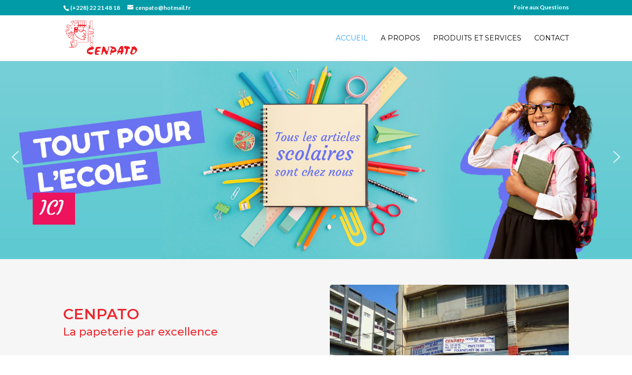

--- FILE ---
content_type: text/css
request_url: https://cenpato.tg/wp-content/et-cache/7/et-core-unified-7-16434577856532.min.css
body_size: 2627
content:
.container,.et_pb_row,.et_pb_slider .et_pb_container,.et_pb_fullwidth_section .et_pb_title_container,.et_pb_fullwidth_section .et_pb_title_featured_container,.et_pb_fullwidth_header:not(.et_pb_fullscreen) .et_pb_fullwidth_header_container{max-width:1280px}.et_boxed_layout #page-container,.et_boxed_layout.et_non_fixed_nav.et_transparent_nav #page-container #top-header,.et_boxed_layout.et_non_fixed_nav.et_transparent_nav #page-container #main-header,.et_fixed_nav.et_boxed_layout #page-container #top-header,.et_fixed_nav.et_boxed_layout #page-container #main-header,.et_boxed_layout #page-container .container,.et_boxed_layout #page-container .et_pb_row{max-width:1440px}#top-header,#et-secondary-nav li ul{background-color:#019ba7}#et-secondary-nav li ul{background-color:#2ea3f2}.et_header_style_centered .mobile_nav .select_page,.et_header_style_split .mobile_nav .select_page,.et_nav_text_color_light #top-menu>li>a,.et_nav_text_color_dark #top-menu>li>a,#top-menu a,.et_mobile_menu li a,.et_nav_text_color_light .et_mobile_menu li a,.et_nav_text_color_dark .et_mobile_menu li a,#et_search_icon:before,.et_search_form_container input,span.et_close_search_field:after,#et-top-navigation .et-cart-info{color:#000000}.et_search_form_container input::-moz-placeholder{color:#000000}.et_search_form_container input::-webkit-input-placeholder{color:#000000}.et_search_form_container input:-ms-input-placeholder{color:#000000}#main-header .nav li ul a{color:rgba(0,0,0,0.6)}#top-menu li a,.et_search_form_container input{font-weight:normal;font-style:normal;text-transform:uppercase;text-decoration:none}.et_search_form_container input::-moz-placeholder{font-weight:normal;font-style:normal;text-transform:uppercase;text-decoration:none}.et_search_form_container input::-webkit-input-placeholder{font-weight:normal;font-style:normal;text-transform:uppercase;text-decoration:none}.et_search_form_container input:-ms-input-placeholder{font-weight:normal;font-style:normal;text-transform:uppercase;text-decoration:none}#top-menu li.current-menu-ancestor>a,#top-menu li.current-menu-item>a,.et_color_scheme_red #top-menu li.current-menu-ancestor>a,.et_color_scheme_red #top-menu li.current-menu-item>a,.et_color_scheme_pink #top-menu li.current-menu-ancestor>a,.et_color_scheme_pink #top-menu li.current-menu-item>a,.et_color_scheme_orange #top-menu li.current-menu-ancestor>a,.et_color_scheme_orange #top-menu li.current-menu-item>a,.et_color_scheme_green #top-menu li.current-menu-ancestor>a,.et_color_scheme_green #top-menu li.current-menu-item>a{color:}#footer-widgets .footer-widget a,#footer-widgets .footer-widget li a,#footer-widgets .footer-widget li a:hover{color:#ffffff}.footer-widget{color:#ffffff}.footer-widget .et_pb_widget div,.footer-widget .et_pb_widget ul,.footer-widget .et_pb_widget ol,.footer-widget .et_pb_widget label{line-height:1.7em}#et-footer-nav .bottom-nav li.current-menu-item a{color:#2ea3f2}body .et_pb_button:hover,.woocommerce a.button.alt:hover,.woocommerce-page a.button.alt:hover,.woocommerce button.button.alt:hover,.woocommerce button.button.alt.disabled:hover,.woocommerce-page button.button.alt:hover,.woocommerce-page button.button.alt.disabled:hover,.woocommerce input.button.alt:hover,.woocommerce-page input.button.alt:hover,.woocommerce #respond input#submit.alt:hover,.woocommerce-page #respond input#submit.alt:hover,.woocommerce #content input.button.alt:hover,.woocommerce-page #content input.button.alt:hover,.woocommerce a.button:hover,.woocommerce-page a.button:hover,.woocommerce button.button:hover,.woocommerce-page button.button:hover,.woocommerce input.button:hover,.woocommerce-page input.button:hover,.woocommerce #respond input#submit:hover,.woocommerce-page #respond input#submit:hover,.woocommerce #content input.button:hover,.woocommerce-page #content input.button:hover{border-radius:0px}@media only screen and (min-width:981px){.et_header_style_left #et-top-navigation,.et_header_style_split #et-top-navigation{padding:40px 0 0 0}.et_header_style_left #et-top-navigation nav>ul>li>a,.et_header_style_split #et-top-navigation nav>ul>li>a{padding-bottom:40px}.et_header_style_split .centered-inline-logo-wrap{width:80px;margin:-80px 0}.et_header_style_split .centered-inline-logo-wrap #logo{max-height:80px}.et_pb_svg_logo.et_header_style_split .centered-inline-logo-wrap #logo{height:80px}.et_header_style_centered #top-menu>li>a{padding-bottom:14px}.et_header_style_slide #et-top-navigation,.et_header_style_fullscreen #et-top-navigation{padding:31px 0 31px 0!important}.et_header_style_centered #main-header .logo_container{height:80px}#logo{max-height:80%}.et_pb_svg_logo #logo{height:80%}.et_header_style_centered.et_hide_primary_logo #main-header:not(.et-fixed-header) .logo_container,.et_header_style_centered.et_hide_fixed_logo #main-header.et-fixed-header .logo_container{height:14.4px}.et-fixed-header #top-menu a,.et-fixed-header #et_search_icon:before,.et-fixed-header #et_top_search .et-search-form input,.et-fixed-header .et_search_form_container input,.et-fixed-header .et_close_search_field:after,.et-fixed-header #et-top-navigation .et-cart-info{color:#ed282f!important}.et-fixed-header .et_search_form_container input::-moz-placeholder{color:#ed282f!important}.et-fixed-header .et_search_form_container input::-webkit-input-placeholder{color:#ed282f!important}.et-fixed-header .et_search_form_container input:-ms-input-placeholder{color:#ed282f!important}}@media only screen and (min-width:1600px){.et_pb_row{padding:32px 0}.et_pb_section{padding:64px 0}.single.et_pb_pagebuilder_layout.et_full_width_page .et_post_meta_wrapper{padding-top:96px}.et_pb_fullwidth_section{padding:0}}@media only screen and (max-width:980px){.et_header_style_centered .mobile_nav .select_page,.et_header_style_split .mobile_nav .select_page,.et_mobile_menu li a,.mobile_menu_bar:before,.et_nav_text_color_light #top-menu>li>a,.et_nav_text_color_dark #top-menu>li>a,#top-menu a,.et_mobile_menu li a,#et_search_icon:before,#et_top_search .et-search-form input,.et_search_form_container input,#et-top-navigation .et-cart-info{color:rgba(0,0,0,0.6)}.et_close_search_field:after{color:rgba(0,0,0,0.6)!important}.et_search_form_container input::-moz-placeholder{color:rgba(0,0,0,0.6)}.et_search_form_container input::-webkit-input-placeholder{color:rgba(0,0,0,0.6)}.et_search_form_container input:-ms-input-placeholder{color:rgba(0,0,0,0.6)}}	h1,h2,h3,h4,h5,h6{font-family:'Montserrat',Helvetica,Arial,Lucida,sans-serif}body,input,textarea,select{font-family:'Lato',Helvetica,Arial,Lucida,sans-serif}#main-header,#et-top-navigation{font-family:'Montserrat',Helvetica,Arial,Lucida,sans-serif}@media all and (max-width:980px){.et_header_style_centered #main-header .container,.et_header_style_split #main-header .container{text-align:left}.et_header_style_centered header#main-header .logo_container,.et_header_style_split header#main-header .logo_container{position:relative;z-index:2;max-width:50%}.et_header_style_split header#main-header .logo_container{float:left}.et_header_style_split #logo{max-width:100%}.et_header_style_centered #main-header div#et-top-navigation,.et_header_style_split #main-header div#et-top-navigation{position:absolute}.et_header_style_centered #main-header .mobile_nav,.et_header_style_split #main-header .mobile_nav{background-color:rgba(0,0,0,0)}.et_header_style_centered #main-header .mobile_nav,.et_header_style_split #main-header .mobile_nav{padding:5px 0px}.et_header_style_centered #et_mobile_nav_menu,.et_header_style_split #et_mobile_nav_menu{margin-top:0px}.et_header_style_centered #main-header .mobile_nav .select_page,.et_header_style_split #main-header .mobile_nav .select_page{display:none}.et_header_style_centered #main-header .mobile_menu_bar,.et_header_style_split #main-header .mobile_menu_bar{position:relative;right:0px;text-align:right}.et_header_style_centered #main-header .et_mobile_menu,.et_header_style_split #main-header .et_mobile_menu{top:63px}.et_header_style_split #main-header{padding:10px 0}#main-header{-webkit-box-shadow:0 3px 50px rgba(0,0,0,.2);box-shadow:0 3px 50px rgba(0,0,0,.2)}.et_pb_gutters3 .footer-widget{margin-bottom:3%!important}}.mobile_nav.opened .mobile_menu_bar:before{content:'\4d'}.mobile_menu_bar:before{font-size:53px}@media (min-width:981px){.et_pb_gutters3.et_pb_footer_columns4 .footer-widget .fwidget{margin-bottom:17%!important}.et_pb_gutters3 .footer-widget{margin-bottom:0!important}}.et_pb_section_0.et_pb_section{padding-top:0px;padding-bottom:0px;margin-top:0px;background-color:#f6f6f6!important}.et_pb_row_0.et_pb_row{padding-top:0px!important;padding-top:0px}.et_pb_section_1.et_pb_section{padding-top:0px;margin-top:0px;background-color:#f6f6f6!important}.et_pb_row_1.et_pb_row{padding-bottom:0px!important;padding-bottom:0px}.et_pb_text_4{font-size:18px}.et_pb_text_0{font-size:18px}.et_pb_text_1{font-size:18px}.et_pb_text_0 h1{font-weight:600;color:#ed282f!important;text-align:left}.et_pb_text_1 h1{font-weight:600;color:#ed282f!important;text-align:left}.et_pb_text_0 h2{font-size:22px;color:#ed282f!important}.et_pb_text_1 h2{font-size:22px;color:#ed282f!important}body #page-container .et_pb_section .et_pb_button_1{color:#ffffff!important;border-width:0px!important;background-color:#019ba7}body #page-container .et_pb_section .et_pb_button_0{color:#ffffff!important;border-width:0px!important;background-color:#019ba7}body #page-container .et_pb_section .et_pb_button_0:hover:after{margin-left:.3em;left:auto;margin-left:.3em;opacity:1}body #page-container .et_pb_section .et_pb_button_1:hover:after{margin-left:.3em;left:auto;margin-left:.3em;opacity:1}body #page-container .et_pb_section .et_pb_button_1:after{line-height:inherit;font-size:inherit!important;margin-left:-1em;left:auto}body #page-container .et_pb_section .et_pb_button_0:after{line-height:inherit;font-size:inherit!important;margin-left:-1em;left:auto}.et_pb_button_1{box-shadow:0px 2px 18px 0px rgba(0,0,0,0.3)}.et_pb_button_0{box-shadow:0px 2px 18px 0px rgba(0,0,0,0.3)}.et_pb_button_1,.et_pb_button_1:after{transition:all 300ms ease 0ms}.et_pb_button_0,.et_pb_button_0:after{transition:all 300ms ease 0ms}.et_pb_image_0 .et_pb_image_wrap{border-radius:5px 5px 5px 5px;overflow:hidden}.et_pb_image_2{text-align:left;margin-left:0}.et_pb_image_0{text-align:left;margin-left:0}.et_pb_image_3{text-align:left;margin-left:0}.et_pb_image_4{text-align:left;margin-left:0}.et_pb_image_1{text-align:left;margin-left:0}.et_pb_section_2.et_pb_section{background-color:#f47e82!important}.et_pb_text_2.et_pb_text{color:#ffffff!important}.et_pb_text_3.et_pb_text{color:#ffffff!important}.et_pb_text_2{font-size:16px}.et_pb_text_3{font-size:16px}.et_pb_text_3 h1{font-weight:600;color:#ffffff!important;text-align:center}.et_pb_text_2 h1{font-weight:600;color:#ffffff!important;text-align:center}.et_pb_text_2 h2{font-weight:600;color:#ffffff!important}.et_pb_text_3 h2{font-weight:600;color:#ffffff!important}.et_pb_image_1 .et_pb_image_wrap{border-radius:3px 3px 3px 3px;overflow:hidden;box-shadow:0px 2px 18px 0px rgba(0,0,0,0.3)}.et_pb_image_3 .et_pb_image_wrap{border-radius:3px 3px 3px 3px;overflow:hidden;box-shadow:0px 2px 18px 0px rgba(0,0,0,0.3)}.et_pb_image_4 .et_pb_image_wrap{border-radius:3px 3px 3px 3px;overflow:hidden;box-shadow:0px 2px 18px 0px rgba(0,0,0,0.3)}.et_pb_image_2 .et_pb_image_wrap{border-radius:3px 3px 3px 3px;overflow:hidden;box-shadow:0px 2px 18px 0px rgba(0,0,0,0.3)}div.et_pb_section.et_pb_section_3{background-image:url(https://cenpato.tg/wp-content/uploads/2021/05/OYmImCrqqe.jpg)!important}.et_pb_number_counter_2.et_pb_number_counter h3,.et_pb_number_counter_2.et_pb_number_counter h1.title,.et_pb_number_counter_2.et_pb_number_counter h2.title,.et_pb_number_counter_2.et_pb_number_counter h4.title,.et_pb_number_counter_2.et_pb_number_counter h5.title,.et_pb_number_counter_2.et_pb_number_counter h6.title{font-weight:600;color:#000000!important}.et_pb_number_counter_1.et_pb_number_counter h3,.et_pb_number_counter_1.et_pb_number_counter h1.title,.et_pb_number_counter_1.et_pb_number_counter h2.title,.et_pb_number_counter_1.et_pb_number_counter h4.title,.et_pb_number_counter_1.et_pb_number_counter h5.title,.et_pb_number_counter_1.et_pb_number_counter h6.title{font-weight:600;color:#000000!important}.et_pb_number_counter_0.et_pb_number_counter h3,.et_pb_number_counter_0.et_pb_number_counter h1.title,.et_pb_number_counter_0.et_pb_number_counter h2.title,.et_pb_number_counter_0.et_pb_number_counter h4.title,.et_pb_number_counter_0.et_pb_number_counter h5.title,.et_pb_number_counter_0.et_pb_number_counter h6.title{font-weight:600;color:#000000!important}.et_pb_blurb_1.et_pb_blurb .et_pb_module_header,.et_pb_blurb_1.et_pb_blurb .et_pb_module_header a{font-weight:600;color:#000000!important}.et_pb_blurb_0.et_pb_blurb .et_pb_module_header,.et_pb_blurb_0.et_pb_blurb .et_pb_module_header a{font-weight:600;color:#000000!important}.et_pb_blurb_1.et_pb_blurb .et_pb_blurb_description a{font-weight:600;text-transform:uppercase;color:#019ba7!important}.et_pb_blurb_0.et_pb_blurb .et_pb_blurb_description a{font-weight:600;text-transform:uppercase;color:#019ba7!important}.et_pb_blurb_0.et_pb_blurb{border-bottom-width:1px;padding-bottom:15px!important}div.et_pb_section.et_pb_section_4{background-position:bottom left;background-blend-mode:overlay;background-image:url(https://cenpato.tg/wp-content/uploads/2021/05/Jseg9nujUU.jpg)!important}.et_pb_section_4.et_pb_section{padding-top:75px;padding-bottom:75px;background-color:rgba(0,0,0,0.79)!important}.et_pb_number_counter_1.et_pb_number_counter .percent p{color:#ed282f!important}.et_pb_number_counter_0.et_pb_number_counter .percent p{color:#ed282f!important}.et_pb_number_counter_2.et_pb_number_counter .percent p{color:#ed282f!important}.et_pb_number_counter_1.et_pb_number_counter{background-color:rgba(255,255,255,0.66);border-radius:3px 3px 3px 3px;overflow:hidden}.et_pb_number_counter_0.et_pb_number_counter{background-color:rgba(255,255,255,0.66);border-radius:3px 3px 3px 3px;overflow:hidden}.et_pb_number_counter_0{box-shadow:0px 12px 18px -6px rgba(0,0,0,0.3)}.et_pb_number_counter_1{box-shadow:0px 12px 18px -6px rgba(0,0,0,0.3)}.et_pb_number_counter_2{box-shadow:0px 12px 18px -6px rgba(0,0,0,0.3)}.et_pb_number_counter_2.et_pb_number_counter{background-color:rgba(255,255,255,0.66);border-radius:3px 3px 3px 3px;overflow:hidden;border-right-color:#ffffff}.et_pb_section_5.et_pb_section{padding-top:0px;padding-bottom:0px;margin-top:0px;margin-bottom:0px}.et_pb_row_8.et_pb_row{padding-top:50px!important;padding-top:50px}.et_pb_text_4 h1{font-weight:600;text-align:center}.et_pb_text_4 h2{font-weight:600;color:222!important}.et_pb_column_1{padding-top:45px}.et_pb_column_10{background-color:#ffffff;padding-top:20px;padding-right:23px;padding-bottom:20px;padding-left:23px}@media only screen and (min-width:981px){.et_pb_row_3,body #page-container .et-db #et-boc .et-l .et_pb_row_3.et_pb_row,body.et_pb_pagebuilder_layout.single #page-container #et-boc .et-l .et_pb_row_3.et_pb_row,body.et_pb_pagebuilder_layout.single.et_full_width_page #page-container #et-boc .et-l .et_pb_row_3.et_pb_row{width:90%}}@media only screen and (max-width:980px){body #page-container .et_pb_section .et_pb_button_0:after{line-height:inherit;font-size:inherit!important;margin-left:-1em;left:auto;display:inline-block;opacity:0;content:attr(data-icon);font-family:"ETmodules"!important}body #page-container .et_pb_section .et_pb_button_1:after{line-height:inherit;font-size:inherit!important;margin-left:-1em;left:auto;display:inline-block;opacity:0;content:attr(data-icon);font-family:"ETmodules"!important}body #page-container .et_pb_section .et_pb_button_0:before{display:none}body #page-container .et_pb_section .et_pb_button_1:before{display:none}body #page-container .et_pb_section .et_pb_button_0:hover:after{margin-left:.3em;left:auto;margin-left:.3em;opacity:1}body #page-container .et_pb_section .et_pb_button_1:hover:after{margin-left:.3em;left:auto;margin-left:.3em;opacity:1}.et_pb_image_0{margin-left:auto;margin-right:auto}.et_pb_image_1{margin-left:auto;margin-right:auto}.et_pb_image_2{margin-left:auto;margin-right:auto}.et_pb_image_3{margin-left:auto;margin-right:auto}.et_pb_image_4{margin-left:auto;margin-right:auto}.et_pb_row_3,body #page-container .et-db #et-boc .et-l .et_pb_row_3.et_pb_row,body.et_pb_pagebuilder_layout.single #page-container #et-boc .et-l .et_pb_row_3.et_pb_row,body.et_pb_pagebuilder_layout.single.et_full_width_page #page-container #et-boc .et-l .et_pb_row_3.et_pb_row{width:80%}.et_pb_blurb_0.et_pb_blurb{border-bottom-width:1px}.et_pb_number_counter_2.et_pb_number_counter{border-right-color:#ffffff}}@media only screen and (max-width:767px){body #page-container .et_pb_section .et_pb_button_1:after{line-height:inherit;font-size:inherit!important;margin-left:-1em;left:auto;display:inline-block;opacity:0;content:attr(data-icon);font-family:"ETmodules"!important}body #page-container .et_pb_section .et_pb_button_0:after{line-height:inherit;font-size:inherit!important;margin-left:-1em;left:auto;display:inline-block;opacity:0;content:attr(data-icon);font-family:"ETmodules"!important}body #page-container .et_pb_section .et_pb_button_0:before{display:none}body #page-container .et_pb_section .et_pb_button_1:before{display:none}body #page-container .et_pb_section .et_pb_button_0:hover:after{margin-left:.3em;left:auto;margin-left:.3em;opacity:1}body #page-container .et_pb_section .et_pb_button_1:hover:after{margin-left:.3em;left:auto;margin-left:.3em;opacity:1}.et_pb_image_0{margin-left:auto;margin-right:auto}.et_pb_image_1{margin-left:auto;margin-right:auto}.et_pb_image_2{margin-left:auto;margin-right:auto}.et_pb_image_3{margin-left:auto;margin-right:auto}.et_pb_image_4{margin-left:auto;margin-right:auto}.et_pb_blurb_0.et_pb_blurb{border-bottom-width:1px}.et_pb_number_counter_2.et_pb_number_counter{border-right-color:#ffffff}}